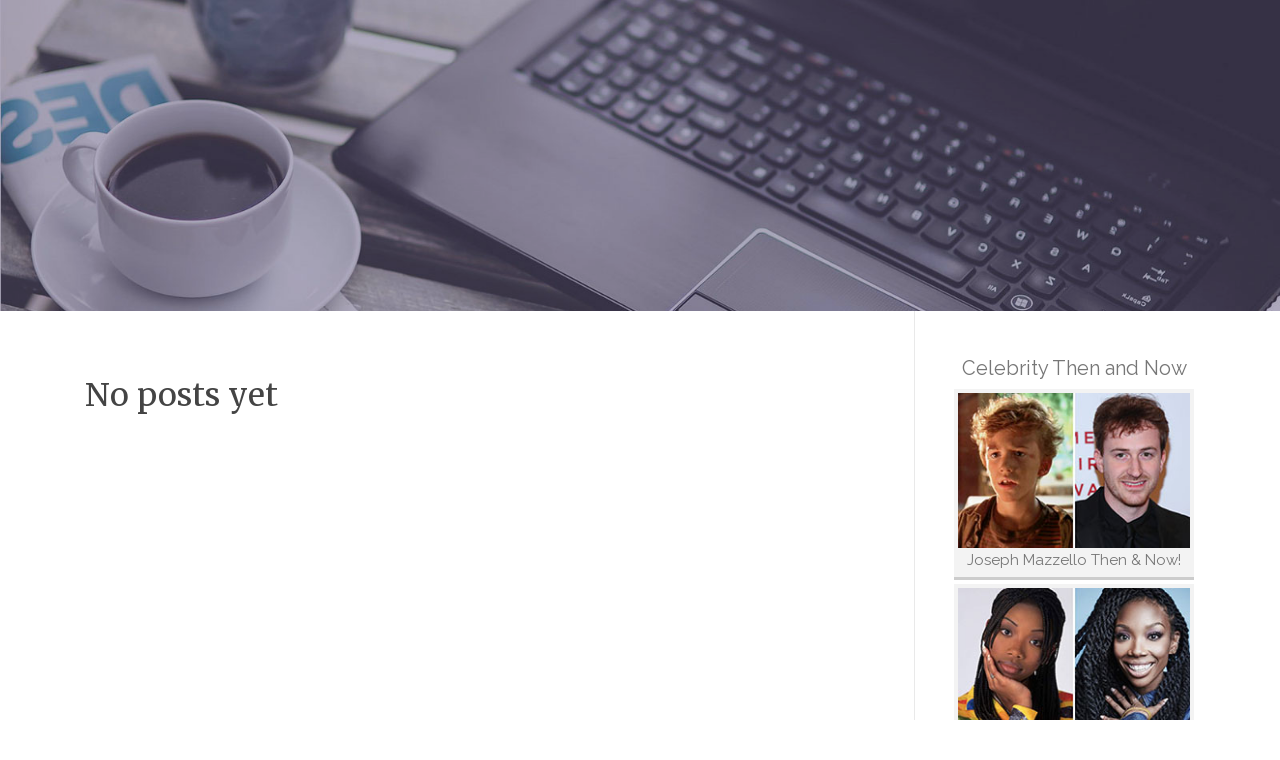

--- FILE ---
content_type: text/html; charset=UTF-8
request_url: https://griffinnzvob.aioblogs.com/
body_size: 2781
content:
<!DOCTYPE html>
<html lang="en-US"><head>
<meta charset="UTF-8">
<meta name="viewport" content="width=device-width, initial-scale=1">
<title>New blog griffinnzvob.aioblogs.com - homepage</title>

<script type="text/javascript" src="https://cdnjs.cloudflare.com/ajax/libs/jquery/3.3.1/jquery.min.js"></script>
<script type="text/javascript" src="https://media.aioblogs.com/blog/blog.js"></script>

<link rel="stylesheet" id="screenr-fonts-css" href="https://fonts.googleapis.com/css?family=Open%2BSans%3A400%2C300%2C300italic%2C400italic%2C600%2C600italic%2C700%2C700italic%7CMontserrat%3A400%2C700&amp;subset=latin%2Clatin-ext" type="text/css" media="all">
<link rel="stylesheet" href="https://cdnjs.cloudflare.com/ajax/libs/font-awesome/4.6.3/css/font-awesome.min.css">
<link rel="stylesheet" href="https://cdnjs.cloudflare.com/ajax/libs/twitter-bootstrap/4.0.0-alpha/css/bootstrap.min.css">
<link rel="stylesheet" id="screenr-style-css" href="https://media.aioblogs.com/blog/images/style.css" type="text/css" media="all">

<link href="https://media.aioblogs.com/favicon.ico" rel="shortcut icon" />

<link rel="canonical" href="https://griffinnzvob.aioblogs.com/" />
<style type="text/css">@media (min-width: 1200px) {.container {max-width:1140px}}  </style>
</head>

<body class="single single-post postid-4 single-format-standard has-site-title has-site-tagline header-layout-fixed">
<div id="page" class="site"> <a class="skip-link screen-reader-text" href="#content">Skip to content</a>
  <header id="masthead" class="site-header" role="banner">
    <div class="container">
      <div class="site-branding">
        <p class="site-title"><a href="/" style="font-size: 14px;">griffinnzvob.aioblogs.com</a></p>
        <p class="site-description">Welcome to our Blog!</p>
      </div>
     
    </div>
  </header>
  <section id="page-header-cover" class="section-slider swiper-slider fixed has-image">
    <div class="swiper-container swiper-container-horizontal" data-autoplay="0" style="top: 0px;">
      <div class="swiper-wrapper">
        <div class="swiper-slide slide-align-center activated swiper-slide-active" style="background-image: url('https://media.aioblogs.com/blog/images/img10.jpg'); ">
          <div class="swiper-slide-intro" style="opacity: 1;">
            <div class="swiper-intro-inner" style="padding-top: 13%; padding-bottom: 13%; margin-top: 0px;">
              <h2 class="swiper-slide-heading"></h2>
            </div>
          </div>
          <div class="overlay" style="opacity: 0.45;"></div>
        </div>
      </div>
    </div>
  </section>
  <div id="content" class="site-content">
    <div id="content-inside" class="container right-sidebar">
<div id="primary" class="content-area">
<main id="main" class="site-main" role="main">
  <style>
.single .entry-meta {
	padding-top: 0px;
}
.single .entry-header .entry-title {
    margin-bottom: 0px;
}

.entry-meta {
	border-top: 0px !Important;
}

.entry-title {
	font-size:23px !Important;
}
</style>
<br><h2>No posts yet</h2>
<div class="mfp-hide"><a href="https://gregoryecho782967.aioblogs.com/92185413/Đăng-ký-go8-dễ-dàng-và-hoàn-toàn-miễn-phí">1</a><a href="https://hannahfrf101070.aioblogs.com/92185412/cannot-to-fulfill-your-specific-prompt">2</a><a href="https://cashknmjg.aioblogs.com/92185411/5-teknik-sederhana-sewa-kost-mahasiswi-depok">3</a><a href="https://prontointerventoscaldabag77642.aioblogs.com/92185410/new-step-by-step-map-for-anniversary-wishes">4</a><a href="https://rishiqmma835021.aioblogs.com/92185409/디지털-마케팅-전략-seo-완벽-분석">5</a><a href="https://abeldsab910271.aioblogs.com/92185408/しみーずの謎を解く">6</a><a href="https://itinerarydaegunighttour77643.aioblogs.com/92185407/what-does-itinerary-daegu-night-tour-대구룸싸롱-mean">7</a><a href="https://web-design-wales86272.aioblogs.com/92185406/what-does-meilleure-casino-en-ligne-mean">8</a><a href="https://jessedlts008986.aioblogs.com/92185405/securing-as9100-deployment-certification-consultancy">9</a><a href="https://matteojcsr924183.aioblogs.com/92185404/optimizing-industrial-equipment-effectiveness-with-copper-heat-sink-suppliers">10</a><a href="https://imogendglc288141.aioblogs.com/92185403/88m-your-ultimate-online-casino-destination">11</a><a href="https://random-eth-address-genera75296.aioblogs.com/92185402/free-tron-usdt-vanity-address-generator-ending-with-888888">12</a><a href="https://loadbreakswitchcomplete32542.aioblogs.com/92185401/conseiller-détaillé-certains-casinos-bitcoin-et-en-tenant-l-influence-croissante-de-l-industrie-vrais-casinos-bitcoin">13</a><a href="https://elijahhbjk619756.aioblogs.com/92185400/claim-your-play-and-win">14</a><a href="https://adrianatgcg940791.aioblogs.com/92185399/unleashing-clarity-the-impact-of-led-screens">15</a></div></main>
</div>

<div id="secondary" class="widget-area sidebar" role="complementary">
<section id="search-2" class="widget widget_search">
  <form role="search" method="get" class="search-form" action="">
    <label> <span class="screen-reader-text">Search for:</span>
      <input type="search" class="search-field" placeholder="Search …" value="" name="s">
    </label>
    <input type="submit" class="search-submit" value="Search">
  </form>
</section>
<section id="recent-posts-2" class="widget widget_recent_entries">
  <h2 class="widget-title">Links</h2>
  <ul>
    <li><a href="https://aioblogs.com/login">Log in</a></li>
    <li><a href="/">Homepage</a></li>
    <li><a href="https://aioblogs.com">Start page</a></li>
    <li><a href="https://aioblogs.com/signup">Start your own blog</a></li>
    <li><a href="https://aioblogs.com/signup">Start your own blog</a></li>
    <li><a href="https://remove.backlinks.live" target="_blank">Report this page</a></li>
  </ul>
</section>
<section id="archives-2" class="widget widget_archive">
  <h2 class="widget-title">Archives</h2>
  <ul>
    <li><a href="/">2026</a></li>
  </ul>
</section>
<section id="categories-2" class="widget widget_categories">
  <h2 class="widget-title">Categories</h2>
  <ul>
    <li class="cat-item cat-item-1"><a href="#">Blog</a> </li>
  </ul>
</section>
<section id="meta-2" class="widget widget_meta">
  <h2 class="widget-title">Meta</h2>
  <ul>
    <li><a href="https://aioblogs.com/login">Log in</a></li>
    <li><a href="#">Entries <abbr title="Really Simple Syndication">RSS</abbr></a></li>
    <li><a href="#">Comments <abbr title="Really Simple Syndication">RSS</abbr></a></li>
    <li><a href="#">WordPress</a></li>
  </ul>
  <span style="width:100px; display:none; height:100px; "><a href="https://aioblogs.com/new-posts?1">1</a><a href="https://aioblogs.com/new-posts?2">2</a><a href="https://aioblogs.com/new-posts?3">3</a><a href="https://aioblogs.com/new-posts?4">4</a><a href="https://aioblogs.com/new-posts?5">5</a></span>
  <span style="display: none;"><a href="https://aioblogs.com/forum">forum</a></span>
</section>
</div>
      
    </div>
  </div>
  
<footer id="colophon" class="site-footer">
<div class=" site-info">
  <div class="container">
    <div class="site-copyright"> Copyright © 2026 <a href="https://aioblogs.com" rel="home">aioblogs.com</a>. All Rights Reserved. </div>
    <div class="theme-info"> <a href="https://aioblogs.com/contact" style="margin-right:50px;">Contact Us</a> Theme by FameThemes</div>
  </div>
</div>
</footer>
</div>

<script defer src="https://static.cloudflareinsights.com/beacon.min.js/vcd15cbe7772f49c399c6a5babf22c1241717689176015" integrity="sha512-ZpsOmlRQV6y907TI0dKBHq9Md29nnaEIPlkf84rnaERnq6zvWvPUqr2ft8M1aS28oN72PdrCzSjY4U6VaAw1EQ==" data-cf-beacon='{"version":"2024.11.0","token":"fd3e96b0fa9d4652aaa2db2de221f465","r":1,"server_timing":{"name":{"cfCacheStatus":true,"cfEdge":true,"cfExtPri":true,"cfL4":true,"cfOrigin":true,"cfSpeedBrain":true},"location_startswith":null}}' crossorigin="anonymous"></script>
</body>
</html>